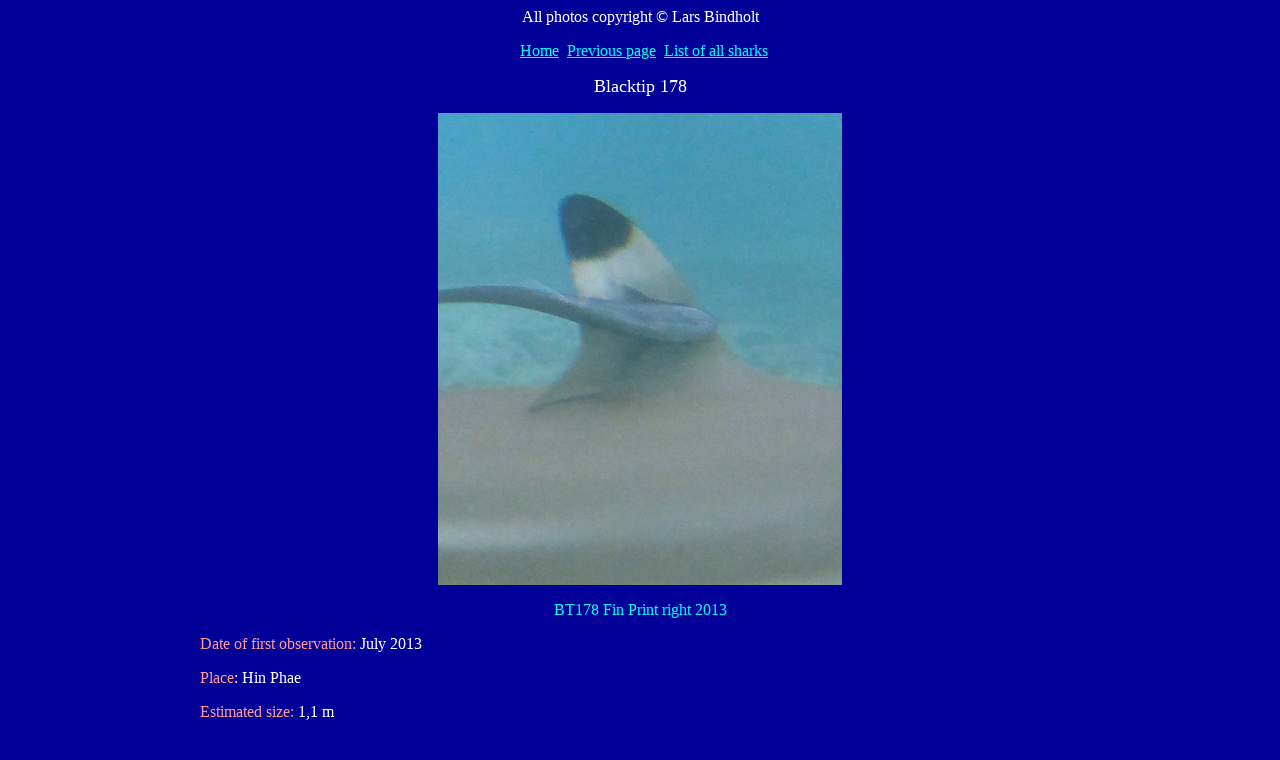

--- FILE ---
content_type: text/html
request_url: http://orientalsea.com/ID-178.htm
body_size: 665
content:
<html>

<head>
<meta http-equiv="Content-Type" content="text/html; charset=windows-1252">
<meta name="GENERATOR" content="Microsoft FrontPage 4.0">
<meta name="ProgId" content="FrontPage.Editor.Document">
<title>All photos copyright</title>
</head>

<body stylesrc="ID-121.htm" bgcolor="#000099" text="#00FFFF" link="#00FFFF" vlink="#FFFFCC">

<p align="center"><font color="#FFFFFF">All photos copyright © Lars Bindholt</font></p>

<p align="center"><font face="Verdana" color="#FFFFFF" size="3"> &nbsp; <a href="index.htm">Home</a>&nbsp;
<a href="PhotoID-18.htm">Previous page</a>&nbsp; <a href="ID-oversigt.htm">List
of all sharks</a></font></p>

<p align="center"><font face="Verdana" color="#FFFFFF" size="4">Blacktip 178</font></p>

<p align="center"><img border="0" src="BT178-2013-fp-R.jpg" width="404" height="472"></p>

<p align="center">BT178 Fin Print right 2013</p>

<p align="left"><font face="Verdana" size="3" color="#FF9999">&nbsp;&nbsp;&nbsp;&nbsp;&nbsp;&nbsp;&nbsp;&nbsp;&nbsp;&nbsp;&nbsp;&nbsp;&nbsp;&nbsp;&nbsp;&nbsp;&nbsp;&nbsp;&nbsp;&nbsp;&nbsp;&nbsp;&nbsp;&nbsp;&nbsp;&nbsp;&nbsp;&nbsp;&nbsp;&nbsp;&nbsp;&nbsp;&nbsp;&nbsp;&nbsp;&nbsp;&nbsp;&nbsp;&nbsp;&nbsp;&nbsp;&nbsp;&nbsp;&nbsp;&nbsp;&nbsp;&nbsp;
Date of first observation:</font><font face="Verdana" color="#FFFFFF" size="3">  July
2013</font></p>

<p align="left"><font face="Verdana" size="3" color="#FF9999">&nbsp;&nbsp;&nbsp;&nbsp;&nbsp;&nbsp;&nbsp;&nbsp;&nbsp;&nbsp;&nbsp;&nbsp;&nbsp;&nbsp;&nbsp;&nbsp;&nbsp;&nbsp;&nbsp;&nbsp;&nbsp;&nbsp;&nbsp;&nbsp;&nbsp;&nbsp;&nbsp;&nbsp;&nbsp;&nbsp;&nbsp;&nbsp;&nbsp;&nbsp;&nbsp;&nbsp;&nbsp;&nbsp;&nbsp;&nbsp;&nbsp;&nbsp;&nbsp;&nbsp;&nbsp;&nbsp;&nbsp;
Place</font><font face="Verdana" color="#FFFFFF" size="3">:
Hin Phae</font></p>
<p align="left"><font face="Verdana" size="3" color="#FF9999">&nbsp;&nbsp;&nbsp;&nbsp;&nbsp;&nbsp;&nbsp;&nbsp;&nbsp;&nbsp;&nbsp;&nbsp;&nbsp;&nbsp;&nbsp;&nbsp;&nbsp;&nbsp;&nbsp;&nbsp;&nbsp;&nbsp;&nbsp;&nbsp;&nbsp;&nbsp;&nbsp;&nbsp;&nbsp;&nbsp;&nbsp;&nbsp;&nbsp;&nbsp;&nbsp;&nbsp;&nbsp;&nbsp;&nbsp;&nbsp;&nbsp;&nbsp;&nbsp;&nbsp;&nbsp;&nbsp;&nbsp;
Estimated size:&nbsp;</font><font face="Verdana" size="3" color="#FFFFFF">1,1 m</font></p>
<p align="left"><font face="Verdana" size="3" color="#FF9999">&nbsp;&nbsp;&nbsp;&nbsp;&nbsp;&nbsp;&nbsp;&nbsp;&nbsp;&nbsp;&nbsp;&nbsp;&nbsp;&nbsp;&nbsp;&nbsp;&nbsp;&nbsp;&nbsp;&nbsp;&nbsp;&nbsp;&nbsp;&nbsp;&nbsp;&nbsp;&nbsp;&nbsp;&nbsp;&nbsp;&nbsp;&nbsp;&nbsp;&nbsp;&nbsp;&nbsp;&nbsp;&nbsp;&nbsp;&nbsp;&nbsp;&nbsp;&nbsp;&nbsp;&nbsp;&nbsp;&nbsp;
Sex:</font><font face="Verdana" color="#FFFFFF" size="3"> Female</font></p>

<p align="left">&nbsp;</p>

<p align="center"><img border="0" src="BT178-2013-b.jpg" width="500" height="329"></p>

<p align="center"><font face="Arial" color="#00FFFF">Hin Phae, July 2013</font></p>

<p align="center">&nbsp;</p>

<p align="left">&nbsp;</p>
<p align="center">&nbsp;</p>

</body>

</html>
